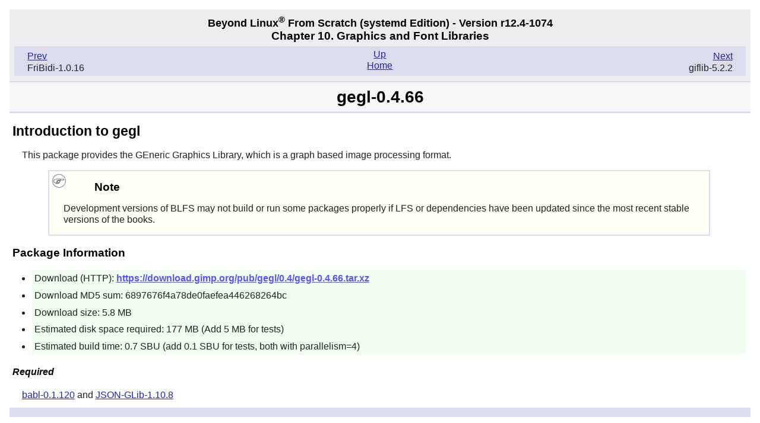

--- FILE ---
content_type: text/html
request_url: https://www.linuxfromscratch.org/blfs/view/systemd/general/gegl.html
body_size: 12998
content:
<?xml version="1.0" encoding="utf-8" standalone="no"?>
<!DOCTYPE html PUBLIC "-//W3C//DTD XHTML 1.0 Strict//EN"
    "http://www.w3.org/TR/xhtml1/DTD/xhtml1-strict.dtd">
<html xmlns="http://www.w3.org/1999/xhtml">
  <head>
    <meta http-equiv="Content-Type" content="application/xhtml+xml; charset=utf-8" />
    <title>
      gegl-0.4.66
    </title>
    <link rel="stylesheet" type="text/css" href="../stylesheets/lfs.css" />
    <meta name="generator" content="DocBook XSL-NS Stylesheets Vsnapshot" />
    <link rel="stylesheet" href="../stylesheets/lfs-print.css" type=
    "text/css" media="print" />
  </head>
  <body class="blfs" id="blfs-r12.4-1074">
    <div class="navheader">
      <h4>
        Beyond Linux<sup>®</sup> From Scratch <span class=
        "phrase">(systemd</span> Edition) - Version r12.4-1074
      </h4>
      <h3>
        Chapter&nbsp;10.&nbsp;Graphics and Font Libraries
      </h3>
      <ul>
        <li class="prev">
          <a accesskey="p" href="fribidi.html" title=
          "FriBidi-1.0.16">Prev</a>
          <p>
            FriBidi-1.0.16
          </p>
        </li>
        <li class="next">
          <a accesskey="n" href="giflib.html" title="giflib-5.2.2">Next</a>
          <p>
            giflib-5.2.2
          </p>
        </li>
        <li class="up">
          <a accesskey="u" href="graphlib.html" title=
          "Chapter&nbsp;10.&nbsp;Graphics and Font Libraries">Up</a>
        </li>
        <li class="home">
          <a accesskey="h" href="../index.html" title=
          "Beyond Linux® From Scratch  (systemd  Edition) - Version r12.4-1074">
          Home</a>
        </li>
      </ul>
    </div>
    <h1 class="sect1">
      <a id="gegl" name="gegl"></a>gegl-0.4.66
    </h1>
    <div class="sect1" lang="en" xml:lang="en">
      <div class="package" lang="en" xml:lang="en">
        <h2 class="sect2">
          Introduction to gegl
        </h2>
        <p>
          This package provides the GEneric Graphics Library, which is a
          graph based image processing format.
        </p>
        <div class="admon note">
          <img alt="[Note]" src="../images/note.png" />
          <h3>
            Note
          </h3>
          <p>
            Development versions of BLFS may not build or run some packages
            properly if LFS or dependencies have been updated since the most
            recent stable versions of the books.
          </p>
        </div>
        <h3>
          Package Information
        </h3>
        <div class="itemizedlist">
          <ul class="compact">
            <li class="listitem">
              <p>
                Download (HTTP): <a class="ulink" href=
                "https://download.gimp.org/pub/gegl/0.4/gegl-0.4.66.tar.xz">https://download.gimp.org/pub/gegl/0.4/gegl-0.4.66.tar.xz</a>
              </p>
            </li>
            <li class="listitem">
              <p>
                Download MD5 sum: 6897676f4a78de0faefea446268264bc
              </p>
            </li>
            <li class="listitem">
              <p>
                Download size: 5.8 MB
              </p>
            </li>
            <li class="listitem">
              <p>
                Estimated disk space required: 177 MB (Add 5 MB for tests)
              </p>
            </li>
            <li class="listitem">
              <p>
                Estimated build time: 0.7 SBU (add 0.1 SBU for tests, both
                with parallelism=4)
              </p>
            </li>
          </ul>
        </div>
        <h4>
          Required
        </h4>
        <p class="required">
          <a class="xref" href="babl.html" title=
          "babl-0.1.120">babl-0.1.120</a> and <a class="xref" href=
          "json-glib.html" title="JSON-GLib-1.10.8">JSON-GLib-1.10.8</a>
        </p>
        <h4>
          Recommended
        </h4>
        <p class="recommended">
          <a class="xref" href="glib2.html" title=
          "GLib-2.86.3">GLib-2.86.3</a> (with GObject Introspection),
          <a class="xref" href="graphviz.html" title=
          "Graphviz-14.1.1">Graphviz-14.1.1</a> (build with pango and
          libpng), <a class="xref" href="python-modules.html#pygments" title=
          "Pygments-2.19.2">Pygments-2.19.2</a>, and <a class="xref" href=
          "python-modules.html#pygobject3" title=
          "PyGObject-3.54.5">PyGObject-3.54.5</a>
        </p>
        <h4>
          Optional
        </h4>
        <p class="optional">
          <a class="xref" href="python-modules.html#asciidoc" title=
          "Asciidoc-10.2.1">asciidoc-10.2.1</a>, <a class="xref" href=
          "../x/cairo.html" title="Cairo-1.18.4">Cairo-1.18.4</a>, <a class=
          "xref" href="../multimedia/ffmpeg.html" title=
          "FFmpeg-8.0.1">FFmpeg-8.0.1</a> (currently broken), <a class="xref"
          href="../x/gdk-pixbuf.html" title=
          "gdk-pixbuf-2.44.4">gdk-pixbuf-2.44.4</a>, <a class="xref" href=
          "../gnome/gexiv2.html" title="gexiv2-0.14.6">gexiv2-0.14.6</a>,
          <a class="xref" href="gtk-doc.html" title=
          "GTK-Doc-1.35.1">GTK-Doc-1.35.1</a>, <a class="xref" href=
          "jasper.html" title="jasper-4.2.8">jasper-4.2.8</a>, <a class=
          "xref" href="lcms2.html" title="Little CMS-2.18">Little
          CMS-2.18</a>, <a class="xref" href="libraw.html" title=
          "libraw-0.22.0">libraw-0.22.0</a>, <a class="xref" href=
          "librsvg.html" title="librsvg-2.61.3">librsvg-2.61.3</a>, <a class=
          "xref" href="libspiro.html" title=
          "Libspiro-20220722">libspiro-20220722</a>, <a class="xref" href=
          "libtiff.html" title="libtiff-4.7.1">libtiff-4.7.1</a>, <a class=
          "xref" href="libwebp.html" title="libwebp-1.6.0">libwebp-1.6.0</a>,
          <a class="xref" href="luajit.html" title=
          "luajit-20250816">luajit-20250816</a>, <a class="xref" href=
          "../x/pango.html" title="Pango-1.57.0">Pango-1.57.0</a>, <a class=
          "xref" href="poppler.html" title=
          "Poppler-26.01.0">Poppler-26.01.0</a>, <a class="xref" href=
          "ruby.html" title="Ruby-4.0.1">Ruby-4.0.1</a>, <a class="xref"
          href="../multimedia/sdl2.html" title=
          "sdl2-compat-2.32.62">sdl2-compat-2.32.62</a>, <a class="xref"
          href="../multimedia/v4l-utils.html" title=
          "v4l-utils-1.32.0">v4l-utils-1.32.0</a>, <a class="xref" href=
          "vala.html" title="Vala-0.56.18">Vala-0.56.18</a>, <a class="ulink"
          href="https://lensfun.github.io/">lensfun</a>, <a class="ulink"
          href=
          "https://www.netsurf-browser.org/projects/libnsgif/">libnsgif</a>,
          <a class="ulink" href=
          "https://faculty.cse.tamu.edu/davis/suitesparse.html">libumfpack</a>,
          <a class="ulink" href=
          "https://github.com/gerddie/maxflow">maxflow</a>, <a class="ulink"
          href="https://github.com/hodefoting/mrg/releases">MRG</a>,
          <a class="ulink" href="https://www.khronos.org/opencl/">OpenCL</a>,
          <a class="ulink" href="https://www.openexr.com">OpenEXR</a>,
          <a class="ulink" href=
          "https://github.com/KyleLink/poly2tri-c">poly2tri-c</a>, <a class=
          "ulink" href=
          "https://www.gnu.org/software/src-highlite/">source-highlight</a>,
          and <a class="ulink" href="https://w3m.sourceforge.net/">w3m</a>
        </p>
      </div>
      <div class="installation" lang="en" xml:lang="en">
        <h2 class="sect2">
          Installation of gegl
        </h2>
        <p>
          If you are installing over a previous version of <span class=
          "application">gegl</span>, one of the modules will need to be
          removed. As the <code class="systemitem">root</code> user, run the
          following command to remove it:
        </p>
        <pre class="root"><kbd class=
        "command">rm -f /usr/lib/gegl-0.4/vector-fill.so</kbd></pre>
        <p>
          Install <span class="application">gegl</span> by running the
          following commands:
        </p>
        <pre class="userinput"><kbd class="command">mkdir build &amp;&amp;
cd    build &amp;&amp;

meson setup --prefix=/usr --buildtype=release .. &amp;&amp;
ninja</kbd></pre>
        <p>
          To run the tests, issue: <span class="command"><strong>ninja
          test</strong></span>. Fourteen tests are known to fail in the
          <code class="filename">gegl:ff-load-save</code> portion of the test
          suite due to incompatibilities with recent versions of ffmpeg.
        </p>
        <p>
          Now, as the <code class="systemitem">root</code> user:
        </p>
        <pre class="root"><kbd class="command">ninja install</kbd></pre>
      </div>
      <div class="commands" lang="en" xml:lang="en">
        <h2 class="sect2">
          Command Explanations
        </h2>
        <p>
          <code class="option">-D docs=true</code>: Use this switch to build
          and install the documentation (requires <a class="xref" href=
          "gtk-doc.html" title="GTK-Doc-1.35.1">GTK-Doc-1.35.1</a>).
        </p>
      </div>
      <div class="content" lang="en" xml:lang="en">
        <h2 class="sect2">
          Contents
        </h2>
        <div class="segmentedlist">
          <div class="seglistitem">
            <div class="seg">
              <strong class="segtitle">Installed Programs:</strong>
              <span class="segbody">gegl and gegl-imgcmp</span>
            </div>
            <div class="seg">
              <strong class="segtitle">Installed Libraries:</strong>
              <span class="segbody">libgegl-0.4.so, libgegl-npd-0.4.so, and
              modules in /usr/lib/gegl-0.4</span>
            </div>
            <div class="seg">
              <strong class="segtitle">Installed Directories:</strong>
              <span class="segbody">/usr/lib/gegl-0.4 and
              /usr/include/gegl-0.4</span>
            </div>
          </div>
        </div>
        <div class="variablelist">
          <h3>
            Short Descriptions
          </h3>
          <table border="0" class="variablelist">
            <colgroup>
              <col align="left" valign="top" />
              <col />
            </colgroup>
            <tbody>
              <tr>
                <td>
                  <p>
                    <a id="gegl-prog" name="gegl-prog"></a><span class=
                    "term"><span class=
                    "command"><strong>gegl</strong></span></span>
                  </p>
                </td>
                <td>
                  <p>
                    is a commandline tool for interfacing with the gegl
                    library
                  </p>
                </td>
              </tr>
              <tr>
                <td>
                  <p>
                    <a id="gegl-imgcmp" name="gegl-imgcmp"></a><span class=
                    "term"><span class=
                    "command"><strong>gegl-imgcmp</strong></span></span>
                  </p>
                </td>
                <td>
                  <p>
                    is a simple image difference detection tool for use in
                    regression testing
                  </p>
                </td>
              </tr>
              <tr>
                <td>
                  <p>
                    <a id="libgegl-0.4" name="libgegl-0.4"></a><span class=
                    "term"><code class=
                    "filename">libgegl-0.4.so</code></span>
                  </p>
                </td>
                <td>
                  <p>
                    provides infrastructure to do demand based cached non
                    destructive image editing on larger than RAM buffers
                  </p>
                </td>
              </tr>
              <tr>
                <td>
                  <p>
                    <a id="libgegl-npd-0.4" name=
                    "libgegl-npd-0.4"></a><span class="term"><code class=
                    "filename">libgegl-npd-0.4.so</code></span>
                  </p>
                </td>
                <td>
                  <p>
                    is the GEGL N-point image deformation library
                  </p>
                </td>
              </tr>
            </tbody>
          </table>
        </div>
      </div>
    </div>
    <div class="navfooter">
      <ul>
        <li class="prev">
          <a accesskey="p" href="fribidi.html" title=
          "FriBidi-1.0.16">Prev</a>
          <p>
            FriBidi-1.0.16
          </p>
        </li>
        <li class="next">
          <a accesskey="n" href="giflib.html" title="giflib-5.2.2">Next</a>
          <p>
            giflib-5.2.2
          </p>
        </li>
        <li class="up">
          <a accesskey="u" href="graphlib.html" title=
          "Chapter&nbsp;10.&nbsp;Graphics and Font Libraries">Up</a>
        </li>
        <li class="home">
          <a accesskey="h" href="../index.html" title=
          "Beyond Linux® From Scratch  (systemd  Edition) - Version r12.4-1074">
          Home</a>
        </li>
      </ul>
    </div>
  </body>
</html>


--- FILE ---
content_type: text/css
request_url: https://www.linuxfromscratch.org/blfs/view/systemd/stylesheets/lfs.css
body_size: 8706
content:
/* Global settings */
body {
  font-family: verdana, tahoma, helvetica, arial, sans-serif;
  text-align: left;
  background: #fff;
  color: #222;
  margin: 1em;
  padding: 0;
  font-size: 1em;
  line-height: 1.2em
}


/* Links */
a:link { color: #22b; }
a.ulink:link { font-weight: bold; color: #55f; }
a:visited { color: #7e4988 ! important; }
a:hover, a:focus { color: #d30e08 ! important; }
a:active { color: #6b77b1 ! important;}


/* Book titlepage */
.book .titlepage {
  background: #f5f6f7;
  margin: 0px auto;
  padding: 0 1em;
}

.book hr {
  background: #dbddec;
  height: .3em;
  border: 0px;
  margin: 0 -1em;
  padding: 0;
}

div.dedication {
  padding-left: 1em;
}

/* Section titles */
h1.sect1, h1.preface, h1.part, h1.chapter, h1.appendix, .glossary h1, .index h1 {
  background: #f5f6f7;
  border-bottom: .1em solid #dbddec;
  margin-bottom:1em;
  margin-top: 0;
  padding: .4em;
}

/* Scrolling parts
   The header is taller for sect1 and chapter pages than on the
   other pages. Since we want a fix box, it's top has to be calculated
   by trial and errors to fit below the static header fox.*/

div.sect1, div.chapter {
  top: 11.9em;
}
div.appendix, div.preface, div.part, div.glossdiv, .index div.index {
  top: 10.4em;
}
div.sect1, div.appendix, div.preface, div.part, div.chapter, div.glossdiv, .index div.index {
  padding-left: .3em;
  overflow:auto;
  height: auto;
  position: fixed;
  left:1em;
  right:1em;
  bottom: 1em;
  border-bottom: 1em solid #dbddec;
}

.package, .kernel, .installation, .commands, .testing, .configuration, .content {
  padding: 0 .5em .2em 0;
  margin: 0;
}

.lfs .package {
  background: #f5f6f7;
  border-bottom: 0.2em solid #dbddec;
  padding-top: .1em;
  margin-top: 0;
}

.lfs .configuration {
  background:   #fefefe;
  border-top: 0.2em solid #dbddec;
}

.lfs .content {
  background: #f5f6f7;
  border-top: 0.2em solid #dbddec;
  padding-bottom: .1em;
  margin-bottom: 0;
}

/* Headers */
h1, h2, h3, h4, h5, h6, b, .strong {
  color: #000;
  font-weight: bold;
  line-height: 1em;
}

h1 {
  font-size: 173%;
  text-align: center;
}

.book h1 {
  margin: 0;
  padding: 0.4em;
}

.wrap h1 {
  background: #f5f6f7;
  margin: 0;
  padding: .4em;
}

h1.title sup {
  font-size: small;
}

h2 {
  font-size: 144%;
}

.book h2.subtitle {
  text-align: center;
  background: #dbddec;
  margin: 0;
  padding: 0.2em;
}

.appendix h2 {
  font-size: 133%;
  margin-top: .8em;
  margin-bottom: 0.2em;
}

h3 {
  font-size: 120%;
}

h4 {
  font-size: 110%;
}

.package h4, h5, h6 {
  font-size: 100%;
  font-style: italic;
}


/* Navigation */
div.navheader, div.navfooter {
  background: #ecedef;
  margin: 0;
  padding: 0.1em .5em;
}

div.navheader {
  border-bottom: .1em solid #dbddec;
}

/* no need for a footer now that the header is always visible */
div.navfooter {
  display:none;
}

/* Except for the first page (TOC), where the bottom is the only
   place where navigation is displayed. */

div.book + div.navfooter {
  display:block
}

div.navheader h4 {
  margin-top: .4em;
  margin-bottom: 0;
  text-align: center;
}

div.navheader h3 {
  margin-top: .2em;
  margin-bottom: 0;
  text-align: center;
}

div.navheader ul, div.navfooter ul {
  padding: .2em .5em .5em .5em; /*top right bottom left*/
  margin: .5em 0;
  position: relative;
  background: #dbddec;
}

div.navheader ul li, div.navfooter ul li {
  display: inline;
  width: 40%;
}

div.navheader ul li.prev, div.navfooter ul li.prev {
  position: absolute;
  display: block;
  left: 0;
  text-align: left;
  padding: 0.2em 1em;
  margin-left: .4em;
}

div.navheader ul li.next, div.navfooter ul li.next {
  position: absolute;
  display: block;
  text-align: right;
  right: 0;
  padding: 0.2em 1em;
  margin-right: .4em;
}

div.navheader ul li.prev p, div.navfooter ul li.prev p,
div.navheader ul li.next p, div.navfooter ul li.next p {
  padding: 0;
  margin: .1em 0;
}

div.navheader ul li.home, div.navheader ul li.up,
div.navfooter ul li.home, div.navfooter ul li.up {
  text-align: center;
  padding: 0;
  margin: 0 auto;
  display: block;
  color: #dbddec;
}


/* TOC */
div.toc ul, div.index ul, div.navheader ul, div.navfooter ul {
  list-style: none;
}

div.toc {
  padding-left: 1em;
}

li.preface, .part li.appendix {
  margin-left: 1em;
}

div.toc h3 {
  margin: 1em 0 .3em 0;
}

li.appendix h3, li.glossary h3, li.index h3 {
  margin: .5em
}

div.toc h4 {
  margin: .6em 0 .2em 0;
}

li.chapter h4 a {
  display: block;
  margin-bottom: .4em
}

.dummy {
  display: block;
  font-weight: bold;
  font-size: 110%;
  margin: .6em 0 .2em 0;
}

span.blue {
  color: #2ac;
}

/* Index */
.item {
    float: left;
    margin-right: 1em
}

.secitem {
    font-weight: normal;
    float: left;
    margin-right: 1em
}

.indexref {
    display: block;
}

.item + .indexref {
    margin-left: 22em;
}

.secitem + .indexref {
    margin-left: 19em;
}


/* Admonitions */
div.admon img {
  padding: .3em;
}

div.admon h3 {
  display: inline;
  margin-left: 2em;
}

div.admon p {
  margin-left: .5em;
}

div.admon pre {
  margin: 0.5em 3em;
}

div.note, div.tip {
  background-color: #fffff6;
  border: 2px solid #dbddec;
  width: 90%;
  margin: .5em auto;
}

div.important, div.warning, div.caution {
  background-color: #fffff6;
  border: medium solid #400;
  width: 90%;
  margin: .5em auto;
  color: #600;
}

div.important h3, div.warning h3, div.caution h3 {
  color: #900;
}

div.important em, div.warning em, div.caution em {
  color: #000;
  font-weight: bold;
}

table.simplelist {
  margin-left: 5em;
}

/* table */
.table p.title {
  text-align: center;
  margin-top: 0;
  margin-bottom: .3em;
}

.table table, .informaltable {
  margin-left: auto;
  margin-right: auto;
}

.table table th, .table table td {
  padding: 0.2em 2em 0.2em 2em;
  text-align: left;
}

.revhistory {
  padding-left: 1em;
}

.revhistory th {
  line-height: 2em;
  text-align: left;
}

.revhistory td {
  padding-right: 1em;
}


/* variablelist as table */
.variablelist table {
  width: auto;
  margin: 0 1em 0 1em;
}

.variablelist td {
  vertical-align: top;
}

.variablelist td span, td p {
  margin: 0.25em;
}


/* variablelist as list */
dl {
  padding-left: 1em
}

dt {
  font-weight: bold;
  margin-left: 1em;
}

dd {
  margin-bottom: .6em;
  margin-left: 1em;
}

dd p {
  margin-top: 0;
  margin-bottom: 0;
  padding-top: 0;
  padding-bottom: 0;
}

div.materials dt {
  display: list-item;
}

div.materials dd {
  margin-left: 0;
  padding-left: 0;
}


/* segmentedlist */
.appendix .segmentedlist {
  padding-left: 1em;
}

.package .seg {
  margin-bottom: 0em;
  margin-top: 0em;
  clear: left;
}

.content .seg {
  margin-bottom: .4em;
  margin-top: .4em;
  clear: left;
}

.segtitle {
  float: left;
}

.package .segbody, .appendix .segbody {
  display: block;
  padding-left: 14em;
}

.content .segbody {
  display: block;
  padding-left: 12em;
}


/* itemizedlist */
ul {
  padding-left: 1em
}

.itemizedlist ul {
  margin-left: 1em
}

.itemizedlist li ul {
  margin-bottom: 1.2em;
}

.itemizedlist li ul li p {
  margin-top: .5em;
  margin-bottom: .5em;
}

.itemizedlist li ul li:first-child p:first-child {
  margin-top: -.6em;
}

ul.compact {
  list-style: none;
}

.blfs ul.compact {
  list-style: disc;
}

ul.compact li {
  margin: 0em;
  padding: 0em;
}

ul.compact li p {
  padding: 0.3em;
  margin: 0em;
}

.blfs ul.compact li p {
  background-color: #f0fff0;
}

/* orderedlist */
ol {
  list-style: decimal;
}

ol ol {
  list-style: lower-alpha;
}

ol ol ol {
  list-style: lower-roman;
}

ol.compact li {
  margin: 0em;
  padding: 0em;
}

ol.compact li p {
  padding: 0.3em;
  margin: 0em;
}


/* Indented blocks */
p, blockquote {
  padding-left: 1em;
  padding-right: 1em;
}


/* Monospaced elements */
tt, code, kbd, pre, .command {
  font-family: monospace;
}

.systemitem {
  font-style: italic;
}

code.systemitem {
  font-weight: bold;
}

code.computeroutput {
   color: blue;
}

pre {
  background-color: #e5e5e5;
  border: 1px solid #050505;
  padding: .5em 1em;
  margin: 0 2em .5em 2em;
  font-weight: bold;
}

pre.userinput {
  color: #101310;
}

pre.root {
  color: #101310;
  border: 1px solid #11a;
}

pre.screen {
  color: #000;
  background-color: #e9e9e9;
  font-weight: normal;
}

.literal, .prompt {
  font-weight: normal;
}


/* Mixed tags */
p.usernotes {
  margin-left: -1em;
  font-size: small;
  font-weight: bold;
  font-style: italic;
}

.underlined {
  text-decoration: underline;
}


/* Last edited info */
p.updated {
  font-size: small;
  font-weight: bold;
  font-style: italic;
}


/* Special colored blocks */
  /* OrangeRed4 */
.feature-ssp {
  color: #8B2500;
}

  /* RoyalBlue3 */
.feature-aslr {
  color: #3A5FCD;
}

  /* NavyBlue */
.feature-pax {
  color: #000080;
}

  /* VioletRed */
.feature-hardened_tmp {
  color: #d02090;
}

  /* PaleTurquoise4 */
.feature-warnings {
  color: #668b8b;
}

  /* RosyBrown */
.feature-misc {
  color: #bc8f8f;
}

  /* Sienna*/
.feature-blowfish {
  color: #8E6B23
}
